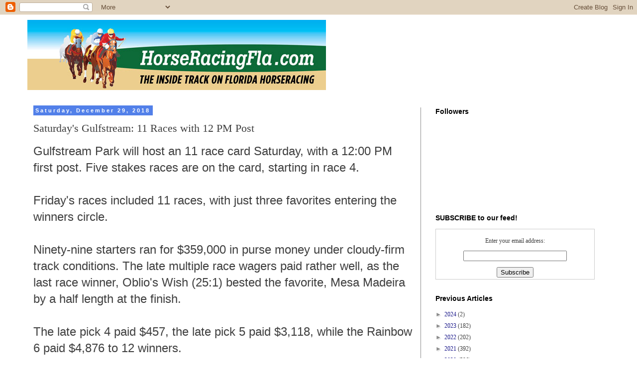

--- FILE ---
content_type: text/plain
request_url: https://www.google-analytics.com/j/collect?v=1&_v=j102&a=308324474&t=pageview&_s=1&dl=https%3A%2F%2Finsidefloridahorseracing.blogspot.com%2F2018%2F12%2Fsaturdays-gulfstream-11-races-with-12.html&ul=en-us%40posix&dt=Horse%20Racing%20FLA%3A%20Saturday%27s%20Gulfstream%3A%2011%20Races%20with%2012%20PM%20Post&sr=1280x720&vp=1280x720&_u=IEBAAEABAAAAACAAI~&jid=1467554965&gjid=1310725142&cid=680528740.1767992290&tid=UA-76461440-1&_gid=133380544.1767992290&_r=1&_slc=1&z=1282055386
body_size: -457
content:
2,cG-Q3RTHM7J7X